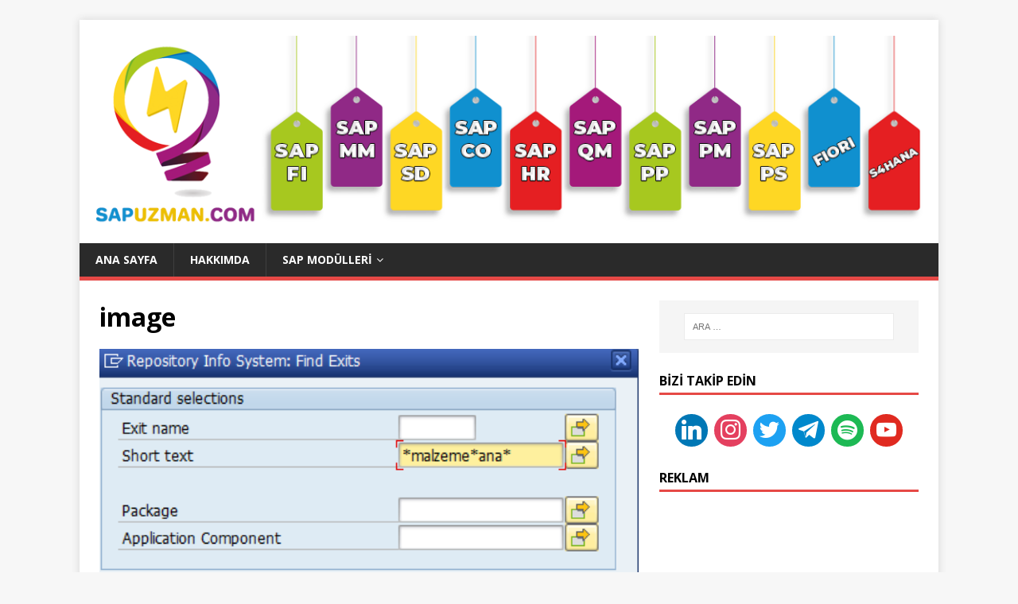

--- FILE ---
content_type: text/html; charset=UTF-8
request_url: https://sapuzman.com/sap-user-exits-sap-customer-exits-sap-function-module-exits-sap-screen-exits-sap-menu-exits/image-227/
body_size: 14062
content:
<!DOCTYPE html><html class="no-js" dir="ltr" lang="tr" prefix="og: https://ogp.me/ns#"><head><meta name="verify-admitad" content="17ccc7be96" /><meta charset="UTF-8"><meta name="viewport" content="width=device-width, initial-scale=1.0"><link rel="profile" href="http://gmpg.org/xfn/11" /><link media="all" href="https://sapuzman.com/wp-content/cache/autoptimize/css/autoptimize_6af91caaf5663040778611325c352229.css" rel="stylesheet"><title>image | SAP UZMAN - SAP FI, SAP CO, SAP SD, SAP MM, SAP HR, SAP PP, SAP ABAP, S/4HANA, SAP EĞİTİMİ, SAP KURSU</title><meta name="robots" content="max-image-preview:large" /><meta name="author" content="Umut Demirci"/><link rel="canonical" href="https://sapuzman.com/sap-user-exits-sap-customer-exits-sap-function-module-exits-sap-screen-exits-sap-menu-exits/image-227/" /><meta name="generator" content="All in One SEO (AIOSEO) 4.9.3" /><meta property="og:locale" content="tr_TR" /><meta property="og:site_name" content="SAP UZMAN - SAP FI, SAP CO, SAP SD, SAP MM, SAP HR, SAP PP, SAP ABAP, S/4HANA, SAP EĞİTİMİ, SAP KURSU | Türkiye&#039;nin SAP ERP Kaynağı" /><meta property="og:type" content="article" /><meta property="og:title" content="image | SAP UZMAN - SAP FI, SAP CO, SAP SD, SAP MM, SAP HR, SAP PP, SAP ABAP, S/4HANA, SAP EĞİTİMİ, SAP KURSU" /><meta property="og:url" content="https://sapuzman.com/sap-user-exits-sap-customer-exits-sap-function-module-exits-sap-screen-exits-sap-menu-exits/image-227/" /><meta property="og:image" content="https://sapuzman.com/wp-content/uploads/2021/11/insta_logo-son-png.png" /><meta property="og:image:secure_url" content="https://sapuzman.com/wp-content/uploads/2021/11/insta_logo-son-png.png" /><meta property="og:image:width" content="110" /><meta property="og:image:height" content="123" /><meta property="article:published_time" content="2020-06-13T11:57:27+00:00" /><meta property="article:modified_time" content="2020-06-13T11:57:27+00:00" /><meta name="twitter:card" content="summary" /><meta name="twitter:site" content="@sapuzmancom1" /><meta name="twitter:title" content="image | SAP UZMAN - SAP FI, SAP CO, SAP SD, SAP MM, SAP HR, SAP PP, SAP ABAP, S/4HANA, SAP EĞİTİMİ, SAP KURSU" /><meta name="twitter:creator" content="@sapuzmancom1" /><meta name="twitter:image" content="https://sapuzman.com/wp-content/uploads/2021/11/insta_logo-son-png.png" /> <script type="application/ld+json" class="aioseo-schema">{"@context":"https:\/\/schema.org","@graph":[{"@type":"BreadcrumbList","@id":"https:\/\/sapuzman.com\/sap-user-exits-sap-customer-exits-sap-function-module-exits-sap-screen-exits-sap-menu-exits\/image-227\/#breadcrumblist","itemListElement":[{"@type":"ListItem","@id":"https:\/\/sapuzman.com#listItem","position":1,"name":"Home","item":"https:\/\/sapuzman.com","nextItem":{"@type":"ListItem","@id":"https:\/\/sapuzman.com\/sap-user-exits-sap-customer-exits-sap-function-module-exits-sap-screen-exits-sap-menu-exits\/image-227\/#listItem","name":"image"}},{"@type":"ListItem","@id":"https:\/\/sapuzman.com\/sap-user-exits-sap-customer-exits-sap-function-module-exits-sap-screen-exits-sap-menu-exits\/image-227\/#listItem","position":2,"name":"image","previousItem":{"@type":"ListItem","@id":"https:\/\/sapuzman.com#listItem","name":"Home"}}]},{"@type":"ItemPage","@id":"https:\/\/sapuzman.com\/sap-user-exits-sap-customer-exits-sap-function-module-exits-sap-screen-exits-sap-menu-exits\/image-227\/#itempage","url":"https:\/\/sapuzman.com\/sap-user-exits-sap-customer-exits-sap-function-module-exits-sap-screen-exits-sap-menu-exits\/image-227\/","name":"image | SAP UZMAN - SAP FI, SAP CO, SAP SD, SAP MM, SAP HR, SAP PP, SAP ABAP, S\/4HANA, SAP E\u011e\u0130T\u0130M\u0130, SAP KURSU","inLanguage":"tr-TR","isPartOf":{"@id":"https:\/\/sapuzman.com\/#website"},"breadcrumb":{"@id":"https:\/\/sapuzman.com\/sap-user-exits-sap-customer-exits-sap-function-module-exits-sap-screen-exits-sap-menu-exits\/image-227\/#breadcrumblist"},"author":{"@id":"https:\/\/sapuzman.com\/author\/admin\/#author"},"creator":{"@id":"https:\/\/sapuzman.com\/author\/admin\/#author"},"datePublished":"2020-06-13T14:57:27+03:00","dateModified":"2020-06-13T14:57:27+03:00"},{"@type":"Person","@id":"https:\/\/sapuzman.com\/#person","name":"Umut Demirci","image":{"@type":"ImageObject","@id":"https:\/\/sapuzman.com\/sap-user-exits-sap-customer-exits-sap-function-module-exits-sap-screen-exits-sap-menu-exits\/image-227\/#personImage","url":"https:\/\/secure.gravatar.com\/avatar\/8b784370acbb02abfa43912aecd46119?s=96&d=mm&r=g","width":96,"height":96,"caption":"Umut Demirci"}},{"@type":"Person","@id":"https:\/\/sapuzman.com\/author\/admin\/#author","url":"https:\/\/sapuzman.com\/author\/admin\/","name":"Umut Demirci","image":{"@type":"ImageObject","@id":"https:\/\/sapuzman.com\/sap-user-exits-sap-customer-exits-sap-function-module-exits-sap-screen-exits-sap-menu-exits\/image-227\/#authorImage","url":"https:\/\/secure.gravatar.com\/avatar\/8b784370acbb02abfa43912aecd46119?s=96&d=mm&r=g","width":96,"height":96,"caption":"Umut Demirci"}},{"@type":"WebSite","@id":"https:\/\/sapuzman.com\/#website","url":"https:\/\/sapuzman.com\/","name":"SAP UZMAN - SAP FI, SAP CO, SAP SD, SAP MM, SAP HR, SAP PP, SAP ABAP, S\/4HANA, SAP E\u011e\u0130T\u0130M\u0130, SAP KURSU","description":"T\u00fcrkiye'nin SAP ERP Kayna\u011f\u0131","inLanguage":"tr-TR","publisher":{"@id":"https:\/\/sapuzman.com\/#person"}}]}</script>    <script data-cfasync="false" data-pagespeed-no-defer>var gtm4wp_datalayer_name = "dataLayer";
	var dataLayer = dataLayer || [];</script> <link rel='dns-prefetch' href='//www.googletagmanager.com' /><link rel='dns-prefetch' href='//fonts.googleapis.com' /><link rel='dns-prefetch' href='//pagead2.googlesyndication.com' /><link rel="alternate" type="application/rss+xml" title="SAP UZMAN - SAP FI, SAP CO, SAP SD, SAP MM, SAP HR, SAP PP, SAP ABAP, S/4HANA, SAP EĞİTİMİ, SAP KURSU &raquo; akışı" href="https://sapuzman.com/feed/" /><link rel="alternate" type="application/rss+xml" title="SAP UZMAN - SAP FI, SAP CO, SAP SD, SAP MM, SAP HR, SAP PP, SAP ABAP, S/4HANA, SAP EĞİTİMİ, SAP KURSU &raquo; yorum akışı" href="https://sapuzman.com/comments/feed/" /><link rel="alternate" type="text/calendar" title="iCal İçerik Kaynağı SAP UZMAN - SAP FI, SAP CO, SAP SD, SAP MM, SAP HR, SAP PP, SAP ABAP, S/4HANA, SAP EĞİTİMİ, SAP KURSU &raquo;" href="https://sapuzman.com/events/?ical=1" /><link rel="alternate" type="application/rss+xml" title="SAP UZMAN - SAP FI, SAP CO, SAP SD, SAP MM, SAP HR, SAP PP, SAP ABAP, S/4HANA, SAP EĞİTİMİ, SAP KURSU &raquo; image yorum akışı" href="https://sapuzman.com/sap-user-exits-sap-customer-exits-sap-function-module-exits-sap-screen-exits-sap-menu-exits/image-227/feed/" />  <script
				src="//www.googletagmanager.com/gtag/js?id=UA-74197813-2"  data-cfasync="false" data-wpfc-render="false" type="text/javascript" async></script> <script data-cfasync="false" data-wpfc-render="false" type="text/javascript">var mi_version = '8.10.0';
				var mi_track_user = true;
				var mi_no_track_reason = '';
				
								var disableStrs = [
															'ga-disable-UA-74197813-2',
									];

				/* Function to detect opted out users */
				function __gtagTrackerIsOptedOut() {
					for (var index = 0; index < disableStrs.length; index++) {
						if (document.cookie.indexOf(disableStrs[index] + '=true') > -1) {
							return true;
						}
					}

					return false;
				}

				/* Disable tracking if the opt-out cookie exists. */
				if (__gtagTrackerIsOptedOut()) {
					for (var index = 0; index < disableStrs.length; index++) {
						window[disableStrs[index]] = true;
					}
				}

				/* Opt-out function */
				function __gtagTrackerOptout() {
					for (var index = 0; index < disableStrs.length; index++) {
						document.cookie = disableStrs[index] + '=true; expires=Thu, 31 Dec 2099 23:59:59 UTC; path=/';
						window[disableStrs[index]] = true;
					}
				}

				if ('undefined' === typeof gaOptout) {
					function gaOptout() {
						__gtagTrackerOptout();
					}
				}
								window.dataLayer = window.dataLayer || [];

				window.MonsterInsightsDualTracker = {
					helpers: {},
					trackers: {},
				};
				if (mi_track_user) {
					function __gtagDataLayer() {
						dataLayer.push(arguments);
					}

					function __gtagTracker(type, name, parameters) {
						if (!parameters) {
							parameters = {};
						}

						if (parameters.send_to) {
							__gtagDataLayer.apply(null, arguments);
							return;
						}

						if (type === 'event') {
							
														parameters.send_to = monsterinsights_frontend.ua;
							__gtagDataLayer(type, name, parameters);
													} else {
							__gtagDataLayer.apply(null, arguments);
						}
					}

					__gtagTracker('js', new Date());
					__gtagTracker('set', {
						'developer_id.dZGIzZG': true,
											});
															__gtagTracker('config', 'UA-74197813-2', {"forceSSL":"true","link_attribution":"true"} );
										window.gtag = __gtagTracker;										(function () {
						/* https://developers.google.com/analytics/devguides/collection/analyticsjs/ */
						/* ga and __gaTracker compatibility shim. */
						var noopfn = function () {
							return null;
						};
						var newtracker = function () {
							return new Tracker();
						};
						var Tracker = function () {
							return null;
						};
						var p = Tracker.prototype;
						p.get = noopfn;
						p.set = noopfn;
						p.send = function () {
							var args = Array.prototype.slice.call(arguments);
							args.unshift('send');
							__gaTracker.apply(null, args);
						};
						var __gaTracker = function () {
							var len = arguments.length;
							if (len === 0) {
								return;
							}
							var f = arguments[len - 1];
							if (typeof f !== 'object' || f === null || typeof f.hitCallback !== 'function') {
								if ('send' === arguments[0]) {
									var hitConverted, hitObject = false, action;
									if ('event' === arguments[1]) {
										if ('undefined' !== typeof arguments[3]) {
											hitObject = {
												'eventAction': arguments[3],
												'eventCategory': arguments[2],
												'eventLabel': arguments[4],
												'value': arguments[5] ? arguments[5] : 1,
											}
										}
									}
									if ('pageview' === arguments[1]) {
										if ('undefined' !== typeof arguments[2]) {
											hitObject = {
												'eventAction': 'page_view',
												'page_path': arguments[2],
											}
										}
									}
									if (typeof arguments[2] === 'object') {
										hitObject = arguments[2];
									}
									if (typeof arguments[5] === 'object') {
										Object.assign(hitObject, arguments[5]);
									}
									if ('undefined' !== typeof arguments[1].hitType) {
										hitObject = arguments[1];
										if ('pageview' === hitObject.hitType) {
											hitObject.eventAction = 'page_view';
										}
									}
									if (hitObject) {
										action = 'timing' === arguments[1].hitType ? 'timing_complete' : hitObject.eventAction;
										hitConverted = mapArgs(hitObject);
										__gtagTracker('event', action, hitConverted);
									}
								}
								return;
							}

							function mapArgs(args) {
								var arg, hit = {};
								var gaMap = {
									'eventCategory': 'event_category',
									'eventAction': 'event_action',
									'eventLabel': 'event_label',
									'eventValue': 'event_value',
									'nonInteraction': 'non_interaction',
									'timingCategory': 'event_category',
									'timingVar': 'name',
									'timingValue': 'value',
									'timingLabel': 'event_label',
									'page': 'page_path',
									'location': 'page_location',
									'title': 'page_title',
								};
								for (arg in args) {
																		if (!(!args.hasOwnProperty(arg) || !gaMap.hasOwnProperty(arg))) {
										hit[gaMap[arg]] = args[arg];
									} else {
										hit[arg] = args[arg];
									}
								}
								return hit;
							}

							try {
								f.hitCallback();
							} catch (ex) {
							}
						};
						__gaTracker.create = newtracker;
						__gaTracker.getByName = newtracker;
						__gaTracker.getAll = function () {
							return [];
						};
						__gaTracker.remove = noopfn;
						__gaTracker.loaded = true;
						window['__gaTracker'] = __gaTracker;
					})();
									} else {
										console.log("");
					(function () {
						function __gtagTracker() {
							return null;
						}

						window['__gtagTracker'] = __gtagTracker;
						window['gtag'] = __gtagTracker;
					})();
									}</script>  <script type="text/javascript">window._wpemojiSettings = {"baseUrl":"https:\/\/s.w.org\/images\/core\/emoji\/15.0.3\/72x72\/","ext":".png","svgUrl":"https:\/\/s.w.org\/images\/core\/emoji\/15.0.3\/svg\/","svgExt":".svg","source":{"concatemoji":"https:\/\/sapuzman.com\/wp-includes\/js\/wp-emoji-release.min.js?ver=6.6.4"}};
/*! This file is auto-generated */
!function(i,n){var o,s,e;function c(e){try{var t={supportTests:e,timestamp:(new Date).valueOf()};sessionStorage.setItem(o,JSON.stringify(t))}catch(e){}}function p(e,t,n){e.clearRect(0,0,e.canvas.width,e.canvas.height),e.fillText(t,0,0);var t=new Uint32Array(e.getImageData(0,0,e.canvas.width,e.canvas.height).data),r=(e.clearRect(0,0,e.canvas.width,e.canvas.height),e.fillText(n,0,0),new Uint32Array(e.getImageData(0,0,e.canvas.width,e.canvas.height).data));return t.every(function(e,t){return e===r[t]})}function u(e,t,n){switch(t){case"flag":return n(e,"\ud83c\udff3\ufe0f\u200d\u26a7\ufe0f","\ud83c\udff3\ufe0f\u200b\u26a7\ufe0f")?!1:!n(e,"\ud83c\uddfa\ud83c\uddf3","\ud83c\uddfa\u200b\ud83c\uddf3")&&!n(e,"\ud83c\udff4\udb40\udc67\udb40\udc62\udb40\udc65\udb40\udc6e\udb40\udc67\udb40\udc7f","\ud83c\udff4\u200b\udb40\udc67\u200b\udb40\udc62\u200b\udb40\udc65\u200b\udb40\udc6e\u200b\udb40\udc67\u200b\udb40\udc7f");case"emoji":return!n(e,"\ud83d\udc26\u200d\u2b1b","\ud83d\udc26\u200b\u2b1b")}return!1}function f(e,t,n){var r="undefined"!=typeof WorkerGlobalScope&&self instanceof WorkerGlobalScope?new OffscreenCanvas(300,150):i.createElement("canvas"),a=r.getContext("2d",{willReadFrequently:!0}),o=(a.textBaseline="top",a.font="600 32px Arial",{});return e.forEach(function(e){o[e]=t(a,e,n)}),o}function t(e){var t=i.createElement("script");t.src=e,t.defer=!0,i.head.appendChild(t)}"undefined"!=typeof Promise&&(o="wpEmojiSettingsSupports",s=["flag","emoji"],n.supports={everything:!0,everythingExceptFlag:!0},e=new Promise(function(e){i.addEventListener("DOMContentLoaded",e,{once:!0})}),new Promise(function(t){var n=function(){try{var e=JSON.parse(sessionStorage.getItem(o));if("object"==typeof e&&"number"==typeof e.timestamp&&(new Date).valueOf()<e.timestamp+604800&&"object"==typeof e.supportTests)return e.supportTests}catch(e){}return null}();if(!n){if("undefined"!=typeof Worker&&"undefined"!=typeof OffscreenCanvas&&"undefined"!=typeof URL&&URL.createObjectURL&&"undefined"!=typeof Blob)try{var e="postMessage("+f.toString()+"("+[JSON.stringify(s),u.toString(),p.toString()].join(",")+"));",r=new Blob([e],{type:"text/javascript"}),a=new Worker(URL.createObjectURL(r),{name:"wpTestEmojiSupports"});return void(a.onmessage=function(e){c(n=e.data),a.terminate(),t(n)})}catch(e){}c(n=f(s,u,p))}t(n)}).then(function(e){for(var t in e)n.supports[t]=e[t],n.supports.everything=n.supports.everything&&n.supports[t],"flag"!==t&&(n.supports.everythingExceptFlag=n.supports.everythingExceptFlag&&n.supports[t]);n.supports.everythingExceptFlag=n.supports.everythingExceptFlag&&!n.supports.flag,n.DOMReady=!1,n.readyCallback=function(){n.DOMReady=!0}}).then(function(){return e}).then(function(){var e;n.supports.everything||(n.readyCallback(),(e=n.source||{}).concatemoji?t(e.concatemoji):e.wpemoji&&e.twemoji&&(t(e.twemoji),t(e.wpemoji)))}))}((window,document),window._wpemojiSettings);</script> <link rel='stylesheet' id='optinforms-googleFont-css' href='//fonts.googleapis.com/css?family=News+Cycle&#038;ver=6.6.4' type='text/css' media='all' /><link rel='stylesheet' id='mh-google-fonts-css' href='https://fonts.googleapis.com/css?family=Open+Sans:400,400italic,700,600' type='text/css' media='all' /><link rel='stylesheet' id='dashicons-css' href='https://sapuzman.com/wp-includes/css/dashicons.min.css?ver=6.6.4' type='text/css' media='all' /><link rel='preload' as='font'  id='wpzoom-social-icons-font-academicons-woff2-css' href='https://sapuzman.com/wp-content/plugins/social-icons-widget-by-wpzoom/assets/font/academicons.woff2?v=1.9.2'  type='font/woff2' crossorigin /><link rel='preload' as='font'  id='wpzoom-social-icons-font-fontawesome-3-woff2-css' href='https://sapuzman.com/wp-content/plugins/social-icons-widget-by-wpzoom/assets/font/fontawesome-webfont.woff2?v=4.7.0'  type='font/woff2' crossorigin /><link rel='preload' as='font'  id='wpzoom-social-icons-font-genericons-woff-css' href='https://sapuzman.com/wp-content/plugins/social-icons-widget-by-wpzoom/assets/font/Genericons.woff'  type='font/woff' crossorigin /><link rel='preload' as='font'  id='wpzoom-social-icons-font-socicon-woff2-css' href='https://sapuzman.com/wp-content/plugins/social-icons-widget-by-wpzoom/assets/font/socicon.woff2?v=4.5.4'  type='font/woff2' crossorigin /> <script data-cfasync="false" data-wpfc-render="false" type="text/javascript" id='monsterinsights-frontend-script-js-extra'>var monsterinsights_frontend = {"js_events_tracking":"true","download_extensions":"doc,pdf,ppt,zip,xls,docx,pptx,xlsx","inbound_paths":"[{\"path\":\"\\\/go\\\/\",\"label\":\"affiliate\"},{\"path\":\"\\\/recommend\\\/\",\"label\":\"affiliate\"}]","home_url":"https:\/\/sapuzman.com","hash_tracking":"false","ua":"UA-74197813-2","v4_id":""};</script> <script type="text/javascript" src="https://sapuzman.com/wp-includes/js/jquery/jquery.min.js?ver=3.7.1" id="jquery-core-js"></script> 
 <script type="text/javascript" src="https://www.googletagmanager.com/gtag/js?id=G-R8PKQCMQZR" id="google_gtagjs-js" async></script> <script type="text/javascript" id="google_gtagjs-js-after">window.dataLayer = window.dataLayer || [];function gtag(){dataLayer.push(arguments);}
gtag("set","linker",{"domains":["sapuzman.com"]});
gtag("js", new Date());
gtag("set", "developer_id.dZTNiMT", true);
gtag("config", "G-R8PKQCMQZR");</script> <link rel="https://api.w.org/" href="https://sapuzman.com/wp-json/" /><link rel="alternate" title="JSON" type="application/json" href="https://sapuzman.com/wp-json/wp/v2/media/3868" /><link rel="EditURI" type="application/rsd+xml" title="RSD" href="https://sapuzman.com/xmlrpc.php?rsd" /><meta name="generator" content="WordPress 6.6.4" /><link rel='shortlink' href='https://sapuzman.com/?p=3868' /><link rel="alternate" title="oEmbed (JSON)" type="application/json+oembed" href="https://sapuzman.com/wp-json/oembed/1.0/embed?url=https%3A%2F%2Fsapuzman.com%2Fsap-user-exits-sap-customer-exits-sap-function-module-exits-sap-screen-exits-sap-menu-exits%2Fimage-227%2F" /><link rel="alternate" title="oEmbed (XML)" type="text/xml+oembed" href="https://sapuzman.com/wp-json/oembed/1.0/embed?url=https%3A%2F%2Fsapuzman.com%2Fsap-user-exits-sap-customer-exits-sap-function-module-exits-sap-screen-exits-sap-menu-exits%2Fimage-227%2F&#038;format=xml" /><meta name="generator" content="Site Kit by Google 1.170.0" /><meta name="tec-api-version" content="v1"><meta name="tec-api-origin" content="https://sapuzman.com"><link rel="alternate" href="https://sapuzman.com/wp-json/tribe/events/v1/" />  <script data-cfasync="false" data-pagespeed-no-defer>var dataLayer_content = {"pagePostType":"attachment","pagePostType2":"single-attachment","pagePostAuthor":"Umut Demirci"};
	dataLayer.push( dataLayer_content );</script> <script data-cfasync="false" data-pagespeed-no-defer>(function(w,d,s,l,i){w[l]=w[l]||[];w[l].push({'gtm.start':
new Date().getTime(),event:'gtm.js'});var f=d.getElementsByTagName(s)[0],
j=d.createElement(s),dl=l!='dataLayer'?'&l='+l:'';j.async=true;j.src=
'//www.googletagmanager.com/gtm.js?id='+i+dl;f.parentNode.insertBefore(j,f);
})(window,document,'script','dataLayer','GTM-5Z98TF7');</script> <!--[if lt IE 9]> <script src="https://sapuzman.com/wp-content/themes/mh-magazine-lite/js/css3-mediaqueries.js"></script> <![endif]--><meta name="google-adsense-platform-account" content="ca-host-pub-2644536267352236"><meta name="google-adsense-platform-domain" content="sitekit.withgoogle.com">  <script type="text/javascript" async="async" src="https://pagead2.googlesyndication.com/pagead/js/adsbygoogle.js?client=ca-pub-6288372893336204&amp;host=ca-host-pub-2644536267352236" crossorigin="anonymous"></script> <link rel="icon" href="https://sapuzman.com/wp-content/uploads/2021/03/cropped-insta_logo-son-png-32x32.png" sizes="32x32" /><link rel="icon" href="https://sapuzman.com/wp-content/uploads/2021/03/cropped-insta_logo-son-png-192x192.png" sizes="192x192" /><link rel="apple-touch-icon" href="https://sapuzman.com/wp-content/uploads/2021/03/cropped-insta_logo-son-png-180x180.png" /><meta name="msapplication-TileImage" content="https://sapuzman.com/wp-content/uploads/2021/03/cropped-insta_logo-son-png-270x270.png" /></head><body id="mh-mobile" class="attachment attachment-template-default single single-attachment postid-3868 attachmentid-3868 attachment-png wp-custom-logo tribe-no-js mh-right-sb" itemscope="itemscope" itemtype="https://schema.org/WebPage"><div class="mh-container mh-container-outer"><div class="mh-header-mobile-nav mh-clearfix"></div><header class="mh-header" itemscope="itemscope" itemtype="https://schema.org/WPHeader"><div class="mh-container mh-container-inner mh-row mh-clearfix"><div class="mh-custom-header mh-clearfix"><div class="mh-site-identity"><div class="mh-site-logo" role="banner" itemscope="itemscope" itemtype="https://schema.org/Brand"> <a href="https://sapuzman.com/" class="custom-logo-link" rel="home"><img width="1080" height="250" src="https://sapuzman.com/wp-content/uploads/2020/12/thumbnail_SAPUzman-Banner-Son.png" class="custom-logo" alt="SAP UZMAN &#8211; SAP FI, SAP CO, SAP SD, SAP MM, SAP HR, SAP PP, SAP ABAP, S/4HANA, SAP EĞİTİMİ, SAP KURSU" decoding="async" fetchpriority="high" srcset="https://sapuzman.com/wp-content/uploads/2020/12/thumbnail_SAPUzman-Banner-Son.png 1080w, https://sapuzman.com/wp-content/uploads/2020/12/thumbnail_SAPUzman-Banner-Son-300x69.png 300w, https://sapuzman.com/wp-content/uploads/2020/12/thumbnail_SAPUzman-Banner-Son-1024x237.png 1024w, https://sapuzman.com/wp-content/uploads/2020/12/thumbnail_SAPUzman-Banner-Son-768x178.png 768w" sizes="(max-width: 1080px) 100vw, 1080px" /></a></div></div></div></div><div class="mh-main-nav-wrap"><nav class="mh-navigation mh-main-nav mh-container mh-container-inner mh-clearfix" itemscope="itemscope" itemtype="https://schema.org/SiteNavigationElement"><div class="menu-ana-menu-container"><ul id="menu-ana-menu" class="menu"><li id="menu-item-251" class="menu-item menu-item-type-custom menu-item-object-custom menu-item-home menu-item-251"><a href="http://sapuzman.com">Ana Sayfa</a></li><li id="menu-item-1432" class="menu-item menu-item-type-post_type menu-item-object-page menu-item-1432"><a href="https://sapuzman.com/umut-demirci/">Hakkımda</a></li><li id="menu-item-4893" class="menu-item menu-item-type-custom menu-item-object-custom menu-item-has-children menu-item-4893"><a href="#">SAP Modülleri</a><ul class="sub-menu"><li id="menu-item-6763" class="menu-item menu-item-type-taxonomy menu-item-object-category menu-item-6763"><a href="https://sapuzman.com/category/rise-with-sap/">Rise with SAP</a></li><li id="menu-item-3470" class="menu-item menu-item-type-taxonomy menu-item-object-category menu-item-3470"><a href="https://sapuzman.com/category/sap-hana/">SAP Hana</a></li><li id="menu-item-34" class="menu-item menu-item-type-taxonomy menu-item-object-category menu-item-34"><a href="https://sapuzman.com/category/fi-finans-modulu/">FI &#8211; Finans</a></li><li id="menu-item-612" class="menu-item menu-item-type-taxonomy menu-item-object-category menu-item-612"><a href="https://sapuzman.com/category/co-maliyet-muh/">CO &#8211; Maliyet Muh</a></li><li id="menu-item-263" class="menu-item menu-item-type-taxonomy menu-item-object-category menu-item-263"><a href="https://sapuzman.com/category/mm-satinalma/">MM &#8211; Malzeme Yönetimi</a></li><li id="menu-item-264" class="menu-item menu-item-type-taxonomy menu-item-object-category menu-item-264"><a href="https://sapuzman.com/category/sd-satis/">SD &#8211; Satış ve Dağıtım</a></li><li id="menu-item-37" class="menu-item menu-item-type-taxonomy menu-item-object-category menu-item-37"><a href="https://sapuzman.com/category/abap/">ABAP</a></li><li id="menu-item-250" class="menu-item menu-item-type-taxonomy menu-item-object-category menu-item-250"><a href="https://sapuzman.com/category/basis/">BASIS</a></li><li id="menu-item-262" class="menu-item menu-item-type-taxonomy menu-item-object-category menu-item-262"><a href="https://sapuzman.com/category/hr/">HR &#8211; İnsan Kaynakları</a></li><li id="menu-item-3471" class="menu-item menu-item-type-taxonomy menu-item-object-category menu-item-3471"><a href="https://sapuzman.com/category/pp/">PP &#8211; Üretim Planlama</a></li><li id="menu-item-143" class="menu-item menu-item-type-taxonomy menu-item-object-category menu-item-143"><a href="https://sapuzman.com/category/pratik-bilgiler/">Pratik Bilgiler</a></li><li id="menu-item-1927" class="menu-item menu-item-type-taxonomy menu-item-object-category menu-item-1927"><a href="https://sapuzman.com/category/sap-video/">Modül Eğitim Videoları</a></li><li id="menu-item-1110" class="menu-item menu-item-type-taxonomy menu-item-object-category menu-item-1110"><a href="https://sapuzman.com/category/is-ilanlari/">İş İlanları</a></li></ul></li></ul></div></nav></div></header><div class="mh-wrapper mh-clearfix"><div id="main-content" class="mh-content" role="main"><article id="post-3868" class="post-3868 attachment type-attachment status-inherit hentry"><header class="entry-header"><h1 class="entry-title">image</h1></header><figure class="entry-thumbnail"> <a href="https://sapuzman.com/wp-content/uploads/2020/06/image-8.png" title="image" rel="attachment" target="_blank"> <img src="https://sapuzman.com/wp-content/uploads/2020/06/image-8.png" width="431" height="320" class="attachment-medium" alt="image" /> </a></figure></article><nav class="mh-post-nav mh-row mh-clearfix" itemscope="itemscope" itemtype="https://schema.org/SiteNavigationElement"><div class="mh-col-1-2 mh-post-nav-item mh-post-nav-prev"> <a href='https://sapuzman.com/sap-user-exits-sap-customer-exits-sap-function-module-exits-sap-screen-exits-sap-menu-exits/image-226/'><span>Önceki</span></a></div><div class="mh-col-1-2 mh-post-nav-item mh-post-nav-next"> <a href='https://sapuzman.com/sap-user-exits-sap-customer-exits-sap-function-module-exits-sap-screen-exits-sap-menu-exits/image-228/'><span>Sonraki</span></a></div></nav><h4 id="mh-comments" class="mh-widget-title mh-comment-form-title"> <span class="mh-widget-title-inner"> İlk yorum yapan olun </span></h4><div id="respond" class="comment-respond"><h3 id="reply-title" class="comment-reply-title">Bir yanıt bırakın <small><a rel="nofollow" id="cancel-comment-reply-link" href="/sap-user-exits-sap-customer-exits-sap-function-module-exits-sap-screen-exits-sap-menu-exits/image-227/#respond" style="display:none;">Yanıtı iptal et</a></small></h3><form action="https://sapuzman.com/wp-comments-post.php" method="post" id="commentform" class="comment-form" novalidate><p class="comment-notes">E-posta hesabınız yayımlanmayacak.</p><p class="comment-form-comment"><label for="comment">Yorum</label><br/><textarea autocomplete="new-password"  id="g560506dc8"  name="g560506dc8"   cols="45" rows="5" aria-required="true"></textarea><textarea id="comment" aria-label="hp-comment" aria-hidden="true" name="comment" autocomplete="new-password" style="padding:0 !important;clip:rect(1px, 1px, 1px, 1px) !important;position:absolute !important;white-space:nowrap !important;height:1px !important;width:1px !important;overflow:hidden !important;" tabindex="-1"></textarea><script data-noptimize>document.getElementById("comment").setAttribute( "id", "a9e7a5b2c60796bdadf2d44599948cd0" );document.getElementById("g560506dc8").setAttribute( "id", "comment" );</script></p><p class="comment-form-author"><label for="author">İsim</label><span class="required">*</span><br/><input id="author" name="author" type="text" value="" size="30" aria-required='true' /></p><p class="comment-form-email"><label for="email">E-posta</label><span class="required">*</span><br/><input id="email" name="email" type="text" value="" size="30" aria-required='true' /></p><p class="comment-form-url"><label for="url">Web sitesi</label><br/><input id="url" name="url" type="text" value="" size="30" /></p><p class="comment-form-cookies-consent"><input id="wp-comment-cookies-consent" name="wp-comment-cookies-consent" type="checkbox" value="yes" /><label for="wp-comment-cookies-consent">Bir dahaki sefere yorum yaptığımda kullanılmak üzere adımı, e-posta adresimi ve web sitesi adresimi bu tarayıcıya kaydet.</label></p><p class="form-submit"><input name="submit" type="submit" id="submit" class="submit" value="Yorum gönder" /> <input type='hidden' name='comment_post_ID' value='3868' id='comment_post_ID' /> <input type='hidden' name='comment_parent' id='comment_parent' value='0' /></p><p style="display: none !important;" class="akismet-fields-container" data-prefix="ak_"><label>&#916;<textarea name="ak_hp_textarea" cols="45" rows="8" maxlength="100"></textarea></label><input type="hidden" id="ak_js_1" name="ak_js" value="14"/><script>document.getElementById( "ak_js_1" ).setAttribute( "value", ( new Date() ).getTime() );</script></p></form></div></div><aside class="mh-widget-col-1 mh-sidebar" itemscope="itemscope" itemtype="https://schema.org/WPSideBar"><div id="search-7" class="mh-widget widget_search"><form role="search" method="get" class="search-form" action="https://sapuzman.com/"> <label> <span class="screen-reader-text">Arama:</span> <input type="search" class="search-field" placeholder="Ara &hellip;" value="" name="s" /> </label> <input type="submit" class="search-submit" value="Ara" /></form></div><div id="zoom-social-icons-widget-3" class="mh-widget zoom-social-icons-widget"><h4 class="mh-widget-title"><span class="mh-widget-title-inner">Bizi Takip Edin</span></h4><ul class="zoom-social-icons-list zoom-social-icons-list--with-canvas zoom-social-icons-list--round zoom-social-icons-list--align-center zoom-social-icons-list--no-labels"><li class="zoom-social_icons-list__item"> <a class="zoom-social_icons-list__link" href="https://www.linkedin.com/in/sapuzman-com-610023164/" target="_blank" title="Linkedin" > <span class="screen-reader-text">linkedin</span> <span class="zoom-social_icons-list-span social-icon socicon socicon-linkedin" data-hover-rule="background-color" data-hover-color="#0077B5" style="background-color : #0077B5; font-size: 25px; padding:8px" ></span> </a></li><li class="zoom-social_icons-list__item"> <a class="zoom-social_icons-list__link" href="https://www.instagram.com/sapuzmancom/" target="_blank" title="Instagram" > <span class="screen-reader-text">instagram</span> <span class="zoom-social_icons-list-span social-icon socicon socicon-instagram" data-hover-rule="background-color" data-hover-color="#e4405f" style="background-color : #e4405f; font-size: 25px; padding:8px" ></span> </a></li><li class="zoom-social_icons-list__item"> <a class="zoom-social_icons-list__link" href="https://twithttps://twitter.com/sapuzmancom1ter.com/" target="_blank" title="Twitter" > <span class="screen-reader-text">twitter</span> <span class="zoom-social_icons-list-span social-icon socicon socicon-twitter" data-hover-rule="background-color" data-hover-color="#1da1f2" style="background-color : #1da1f2; font-size: 25px; padding:8px" ></span> </a></li><li class="zoom-social_icons-list__item"> <a class="zoom-social_icons-list__link" href="https://t.me/sapuzman" target="_blank" title="Telegram" > <span class="screen-reader-text">telegram</span> <span class="zoom-social_icons-list-span social-icon socicon socicon-telegram" data-hover-rule="background-color" data-hover-color="#0088cc" style="background-color : #0088cc; font-size: 25px; padding:8px" ></span> </a></li><li class="zoom-social_icons-list__item"> <a class="zoom-social_icons-list__link" href="https://open.spotify.com/show/2oK3EjsZVtYpj4I7IYaMgp" target="_blank" title="Spotify" > <span class="screen-reader-text">spotify</span> <span class="zoom-social_icons-list-span social-icon socicon socicon-spotify" data-hover-rule="background-color" data-hover-color="#1DB954" style="background-color : #1DB954; font-size: 25px; padding:8px" ></span> </a></li><li class="zoom-social_icons-list__item"> <a class="zoom-social_icons-list__link" href="https://www.youtube.com/@sapuzmancom" target="_blank" title="Youtube" > <span class="screen-reader-text">youtube</span> <span class="zoom-social_icons-list-span social-icon socicon socicon-youtube" data-hover-rule="background-color" data-hover-color="#e02a20" style="background-color : #e02a20; font-size: 25px; padding:8px" ></span> </a></li></ul></div><div id="custom_html-8" class="widget_text mh-widget widget_custom_html"><h4 class="mh-widget-title"><span class="mh-widget-title-inner">Reklam</span></h4><div class="textwidget custom-html-widget"><script async src="https://pagead2.googlesyndication.com/pagead/js/adsbygoogle.js?client=ca-pub-6288372893336204"
     crossorigin="anonymous"></script>  <ins class="adsbygoogle"
 style="display:block"
 data-ad-client="ca-pub-6288372893336204"
 data-ad-slot="4480440956"
 data-ad-format="auto"
 data-full-width-responsive="true"></ins> <script>(adsbygoogle = window.adsbygoogle || []).push({});</script></div></div><div id="block-25" class="mh-widget widget_block widget_text"><p></p></div><div id="block-7" class="mh-widget widget_block"></div><div id="authors-2" class="mh-widget widget_authors"><h4 class="mh-widget-title"><span class="mh-widget-title-inner">Yazarlarımız</span></h4><ul><li><img alt='' src='https://secure.gravatar.com/avatar/ec046ca58e52771afce22379d405e127?s=32&#038;d=mm&#038;r=g' srcset='https://secure.gravatar.com/avatar/ec046ca58e52771afce22379d405e127?s=64&#038;d=mm&#038;r=g 2x' class='avatar avatar-32 photo' height='32' width='32' loading='lazy' decoding='async'/><a href="https://sapuzman.com/author/oznurbektas/" title="Öznur Bektaş tarafından yazılan yazılar">Öznur Bektaş</a> (4)</li><li><img alt='' src='https://secure.gravatar.com/avatar/8b784370acbb02abfa43912aecd46119?s=32&#038;d=mm&#038;r=g' srcset='https://secure.gravatar.com/avatar/8b784370acbb02abfa43912aecd46119?s=64&#038;d=mm&#038;r=g 2x' class='avatar avatar-32 photo' height='32' width='32' loading='lazy' decoding='async'/><a href="https://sapuzman.com/author/admin/" title="Umut Demirci tarafından yazılan yazılar">Umut Demirci</a> (330)</li></ul></div><div id="wp_subscribe-7" class="mh-widget wp_subscribe"><div id="wp-subscribe" class="wp-subscribe-wrap wp-subscribe wp-subscribe-1" data-thanks_page="0" data-thanks_page_url="" data-thanks_page_new_window="0"><h4 class="title">Yeni Yazılarımızdan Haberdar Olun</h4><p class="text">Yeni yazılarımızdan anında haberdar olmak için sen de 3.000 kişiyi aşan abonelerimizin arasına katıl.</p><form action="https://sapuzman.com/sap-user-exits-sap-customer-exits-sap-function-module-exits-sap-screen-exits-sap-menu-exits/image-227?attachment=image-227" method="post" class="wp-subscribe-form wp-subscribe-mailchimp" id="wp-subscribe-form-1"> <input class="regular-text name-field" type="text" name="name" placeholder="İsim Soyisim" title="İsim Soyisim" required> <input class="regular-text email-field" type="email" name="email" placeholder="E-Mail Adresiniz" title="E-Mail Adresiniz" required> <input type="hidden" name="form_type" value="widget"> <input type="hidden" name="service" value="mailchimp"> <input type="hidden" name="widget" value="wp_subscribe-7"> <input class="submit" type="submit" name="submit" value="Abone Ol"></form><div class="wp-subscribe-loader"> <svg version="1.1" id="loader-1" xmlns="http://www.w3.org/2000/svg" xmlns:xlink="http://www.w3.org/1999/xlink" x="0" y="0" width="40px" height="40px" viewBox="0 0 50 50" style="enable-background:new 0 0 50 50;" xml:space="preserve"> <path fill="#ffffff" d="M43.935,25.145c0-10.318-8.364-18.683-18.683-18.683c-10.318,0-18.683,8.365-18.683,18.683h4.068c0-8.071,6.543-14.615,14.615-14.615c8.072,0,14.615,6.543,14.615,14.615H43.935z"> <animateTransform attributeType="xml" attributeName="transform" type="rotate" from="0 25 25" to="360 25 25" dur="0.6s" repeatCount="indefinite"/> </path> </svg></div><p class="thanks">Abone olduğunuz için teşekkür ederiz.</p><p class="error">Bir hata oluştu</p><div class="clear"></div><p class="footer-text"></p></div></div><div id="search-3" class="mh-widget widget_search"><form role="search" method="get" class="search-form" action="https://sapuzman.com/"> <label> <span class="screen-reader-text">Arama:</span> <input type="search" class="search-field" placeholder="Ara &hellip;" value="" name="s" /> </label> <input type="submit" class="search-submit" value="Ara" /></form></div><div id="categories-3" class="mh-widget widget_categories"><h4 class="mh-widget-title"><span class="mh-widget-title-inner">Kategoriler</span></h4><ul><li class="cat-item cat-item-5"><a href="https://sapuzman.com/category/abap/">ABAP</a></li><li class="cat-item cat-item-138"><a href="https://sapuzman.com/category/basis/">BASIS</a></li><li class="cat-item cat-item-210"><a href="https://sapuzman.com/category/co-maliyet-muh/">CO &#8211; Maliyet Muh</a></li><li class="cat-item cat-item-4"><a href="https://sapuzman.com/category/fi-finans-modulu/">FI &#8211; Finans</a></li><li class="cat-item cat-item-870"><a href="https://sapuzman.com/category/genel-tr/">Genel</a></li><li class="cat-item cat-item-19"><a href="https://sapuzman.com/category/hata-kodlari/">Hata Kodları</a></li><li class="cat-item cat-item-153"><a href="https://sapuzman.com/category/hr/">HR</a></li><li class="cat-item cat-item-494"><a href="https://sapuzman.com/category/is-ilanlari/">İş İlanları</a></li><li class="cat-item cat-item-155"><a href="https://sapuzman.com/category/mm-satinalma/">MM &#8211; Satınalma</a></li><li class="cat-item cat-item-2117"><a href="https://sapuzman.com/category/pi-po/">PI/PO</a></li><li class="cat-item cat-item-1390"><a href="https://sapuzman.com/category/pp/">PP &#8211; Üretim Planlama</a></li><li class="cat-item cat-item-20"><a href="https://sapuzman.com/category/pratik-bilgiler/">Pratik Bilgiler</a></li><li class="cat-item cat-item-2944"><a href="https://sapuzman.com/category/rise-with-sap/">Rise with SAP</a></li><li class="cat-item cat-item-2308"><a href="https://sapuzman.com/category/sap-bw-business-warehouse/">SAP BW &#8211; Business Warehouse</a></li><li class="cat-item cat-item-2815"><a href="https://sapuzman.com/category/sap-car/">SAP CAR</a></li><li class="cat-item cat-item-2189"><a href="https://sapuzman.com/category/sap-danismani/">SAP Danışmanı</a></li><li class="cat-item cat-item-18"><a href="https://sapuzman.com/category/sap-haberleri/">SAP Haberleri</a></li><li class="cat-item cat-item-1638"><a href="https://sapuzman.com/category/sap-hana/">SAP Hana</a></li><li class="cat-item cat-item-332"><a href="https://sapuzman.com/category/scrum-modeli/">SCRUM Modeli</a></li><li class="cat-item cat-item-154"><a href="https://sapuzman.com/category/sd-satis/">SD &#8211; Satış</a></li><li class="cat-item cat-item-1067"><a href="https://sapuzman.com/category/sap-video/">Videolar</a></li></ul></div><div id="recent-posts-6" class="mh-widget widget_recent_entries"><h4 class="mh-widget-title"><span class="mh-widget-title-inner">Son Yazılar</span></h4><ul><li> <a href="https://sapuzman.com/veriye-dayali-lisans-yonetimiyle-sap-sistemlerinde-maliyeti-azaltmanin-yolu/">Veriye Dayalı Lisans Yönetimiyle SAP Sistemlerinde Maliyeti Azaltmanın Yolu</a></li><li> <a href="https://sapuzman.com/sap-danismanligi-is-ilani-sap-danismani-entegratorm-w-x/">SAP Danışmanlığı İş İlanı: SAP Danışmanı / Entegratör(m/w/x)</a></li><li> <a href="https://sapuzman.com/neku-ai-digital-sap-consultant-sap-danismanliginda-yeni-donem/">NeKu.AI Digital SAP Consultant: SAP Danışmanlığında Yeni Dönem</a></li><li> <a href="https://sapuzman.com/erp-ve-sap-dunyasinda-klasiklesen-unvanlardan-yetki-ve-sorumlulugun-nicellestirildigi-unvanlara/">ERP ve SAP Dünyasında, Klasikleşen Ünvanlardan, Yetki ve Sorumluluğun Nicelleştirildiği Ünvanlara</a></li><li> <a href="https://sapuzman.com/sap-sistemlerinde-zero-trust-mimarisi-uygulama-rehberi/">SAP Sistemlerinde Zero Trust Mimarisi Uygulama Rehberi</a></li></ul></div></aside></div><footer class="mh-footer" itemscope="itemscope" itemtype="https://schema.org/WPFooter"><div class="mh-container mh-container-inner mh-footer-widgets mh-row mh-clearfix"><div class="mh-col-1-4 mh-widget-col-1 mh-footer-4-cols  mh-footer-area mh-footer-1"><div id="categories-8" class="mh-footer-widget widget_categories"><h6 class="mh-widget-title mh-footer-widget-title"><span class="mh-widget-title-inner mh-footer-widget-title-inner">Kategoriler</span></h6><ul><li class="cat-item cat-item-5"><a href="https://sapuzman.com/category/abap/">ABAP</a></li><li class="cat-item cat-item-138"><a href="https://sapuzman.com/category/basis/">BASIS</a></li><li class="cat-item cat-item-210"><a href="https://sapuzman.com/category/co-maliyet-muh/">CO &#8211; Maliyet Muh</a></li><li class="cat-item cat-item-4"><a href="https://sapuzman.com/category/fi-finans-modulu/">FI &#8211; Finans</a></li><li class="cat-item cat-item-870"><a href="https://sapuzman.com/category/genel-tr/">Genel</a></li><li class="cat-item cat-item-19"><a href="https://sapuzman.com/category/hata-kodlari/">Hata Kodları</a></li><li class="cat-item cat-item-153"><a href="https://sapuzman.com/category/hr/">HR</a></li><li class="cat-item cat-item-494"><a href="https://sapuzman.com/category/is-ilanlari/">İş İlanları</a></li><li class="cat-item cat-item-155"><a href="https://sapuzman.com/category/mm-satinalma/">MM &#8211; Satınalma</a></li><li class="cat-item cat-item-2117"><a href="https://sapuzman.com/category/pi-po/">PI/PO</a></li><li class="cat-item cat-item-1390"><a href="https://sapuzman.com/category/pp/">PP &#8211; Üretim Planlama</a></li><li class="cat-item cat-item-20"><a href="https://sapuzman.com/category/pratik-bilgiler/">Pratik Bilgiler</a></li><li class="cat-item cat-item-2944"><a href="https://sapuzman.com/category/rise-with-sap/">Rise with SAP</a></li><li class="cat-item cat-item-2308"><a href="https://sapuzman.com/category/sap-bw-business-warehouse/">SAP BW &#8211; Business Warehouse</a></li><li class="cat-item cat-item-2815"><a href="https://sapuzman.com/category/sap-car/">SAP CAR</a></li><li class="cat-item cat-item-2189"><a href="https://sapuzman.com/category/sap-danismani/">SAP Danışmanı</a></li><li class="cat-item cat-item-18"><a href="https://sapuzman.com/category/sap-haberleri/">SAP Haberleri</a></li><li class="cat-item cat-item-1638"><a href="https://sapuzman.com/category/sap-hana/">SAP Hana</a></li><li class="cat-item cat-item-332"><a href="https://sapuzman.com/category/scrum-modeli/">SCRUM Modeli</a></li><li class="cat-item cat-item-154"><a href="https://sapuzman.com/category/sd-satis/">SD &#8211; Satış</a></li><li class="cat-item cat-item-1067"><a href="https://sapuzman.com/category/sap-video/">Videolar</a></li></ul></div></div><div class="mh-col-1-4 mh-widget-col-1 mh-footer-4-cols  mh-footer-area mh-footer-2"><div id="tag_cloud-8" class="mh-footer-widget widget_tag_cloud"><h6 class="mh-widget-title mh-footer-widget-title"><span class="mh-widget-title-inner mh-footer-widget-title-inner">Etiket Bulutu</span></h6><div class="tagcloud"><a href="https://sapuzman.com/tag/is-analisti-is-ilanlari/" class="tag-cloud-link tag-link-668 tag-link-position-1" style="font-size: 12px;">iş analisti iş ilanları</a> <a href="https://sapuzman.com/tag/is-analisti-ne-is-yapar/" class="tag-cloud-link tag-link-667 tag-link-position-2" style="font-size: 12px;">iş analisti ne iş yapar</a> <a href="https://sapuzman.com/tag/junior-sap-danismani/" class="tag-cloud-link tag-link-672 tag-link-position-3" style="font-size: 12px;">junior sap danışmanı</a> <a href="https://sapuzman.com/tag/sap/" class="tag-cloud-link tag-link-6 tag-link-position-4" style="font-size: 12px;">sap</a> <a href="https://sapuzman.com/tag/sap-abap-egitim-dokumanlari/" class="tag-cloud-link tag-link-685 tag-link-position-5" style="font-size: 12px;">sap abap eğitim dökümanları</a> <a href="https://sapuzman.com/tag/sap-akademi/" class="tag-cloud-link tag-link-678 tag-link-position-6" style="font-size: 12px;">sap akademi</a> <a href="https://sapuzman.com/tag/sap-acilimi/" class="tag-cloud-link tag-link-620 tag-link-position-7" style="font-size: 12px;">sap açılımı</a> <a href="https://sapuzman.com/tag/sap-bilen-eleman-araniyor/" class="tag-cloud-link tag-link-673 tag-link-position-8" style="font-size: 12px;">sap bilen eleman aranıyor</a> <a href="https://sapuzman.com/tag/sap-bilen-eleman-maaslari/" class="tag-cloud-link tag-link-671 tag-link-position-9" style="font-size: 12px;">sap bilen eleman maaşları</a> <a href="https://sapuzman.com/tag/sap-bw-turkce-dokuman/" class="tag-cloud-link tag-link-680 tag-link-position-10" style="font-size: 12px;">sap bw türkçe döküman</a> <a href="https://sapuzman.com/tag/sap-co-modulu-dokuman/" class="tag-cloud-link tag-link-614 tag-link-position-11" style="font-size: 12px;">sap co modülü döküman</a> <a href="https://sapuzman.com/tag/sap-danisman-notlari/" class="tag-cloud-link tag-link-681 tag-link-position-12" style="font-size: 12px;">sap danışman notları</a> <a href="https://sapuzman.com/tag/sap-danismani/" class="tag-cloud-link tag-link-516 tag-link-position-13" style="font-size: 12px;">sap danışmanı</a> <a href="https://sapuzman.com/tag/sap-danismani-maas/" class="tag-cloud-link tag-link-652 tag-link-position-14" style="font-size: 12px;">sap danışmanı maaş</a> <a href="https://sapuzman.com/tag/sap-dokumanlari-turkce/" class="tag-cloud-link tag-link-682 tag-link-position-15" style="font-size: 12px;">sap dökümanları türkçe</a> <a href="https://sapuzman.com/tag/sap-erp/" class="tag-cloud-link tag-link-9 tag-link-position-16" style="font-size: 12px;">sap erp</a> <a href="https://sapuzman.com/tag/sap-egitim-dokumanlari/" class="tag-cloud-link tag-link-604 tag-link-position-17" style="font-size: 12px;">sap eğitim dökümanları</a> <a href="https://sapuzman.com/tag/sap-egitimi/" class="tag-cloud-link tag-link-179 tag-link-position-18" style="font-size: 12px;">sap eğitimi</a> <a href="https://sapuzman.com/tag/sap-egitimi-nedir/" class="tag-cloud-link tag-link-608 tag-link-position-19" style="font-size: 12px;">sap eğitimi nedir</a> <a href="https://sapuzman.com/tag/sap-egitimi-veren-kurumlar/" class="tag-cloud-link tag-link-605 tag-link-position-20" style="font-size: 12px;">sap eğitimi veren kurumlar</a> <a href="https://sapuzman.com/tag/sap-fi-modulu-dokuman/" class="tag-cloud-link tag-link-615 tag-link-position-21" style="font-size: 12px;">sap fi modülü doküman</a> <a href="https://sapuzman.com/tag/sap-fi-modulu-pdf/" class="tag-cloud-link tag-link-687 tag-link-position-22" style="font-size: 12px;">sap fi modülü pdf</a> <a href="https://sapuzman.com/tag/sap-fi-turkce-dokuman/" class="tag-cloud-link tag-link-613 tag-link-position-23" style="font-size: 12px;">sap fi türkçe doküman</a> <a href="https://sapuzman.com/tag/sap-hr-dokumanlari/" class="tag-cloud-link tag-link-684 tag-link-position-24" style="font-size: 12px;">sap hr dökümanları</a> <a href="https://sapuzman.com/tag/sap-hr-kitap/" class="tag-cloud-link tag-link-693 tag-link-position-25" style="font-size: 12px;">sap hr kitap</a> <a href="https://sapuzman.com/tag/sap-hr-modulu-dokuman/" class="tag-cloud-link tag-link-616 tag-link-position-26" style="font-size: 12px;">sap hr modülü doküman</a> <a href="https://sapuzman.com/tag/sap-kullanan-firmalar-is-ilanlari/" class="tag-cloud-link tag-link-670 tag-link-position-27" style="font-size: 12px;">sap kullanan firmalar iş ilanları</a> <a href="https://sapuzman.com/tag/sap-kullanim-kilavuzu-turkce/" class="tag-cloud-link tag-link-610 tag-link-position-28" style="font-size: 12px;">sap kullanım kılavuzu türkçe</a> <a href="https://sapuzman.com/tag/sap-kursu-egitim-notlari/" class="tag-cloud-link tag-link-612 tag-link-position-29" style="font-size: 12px;">sap kursu eğitim notları</a> <a href="https://sapuzman.com/tag/sap-mm-kitap/" class="tag-cloud-link tag-link-690 tag-link-position-30" style="font-size: 12px;">sap mm kitap</a> <a href="https://sapuzman.com/tag/sap-mm-modulu-dokuman/" class="tag-cloud-link tag-link-618 tag-link-position-31" style="font-size: 12px;">sap mm modülü doküman</a> <a href="https://sapuzman.com/tag/sap-mm-modulu-egitim-dokumanlari/" class="tag-cloud-link tag-link-683 tag-link-position-32" style="font-size: 12px;">sap mm modülü eğitim dökümanları</a> <a href="https://sapuzman.com/tag/sap-programi-eksi/" class="tag-cloud-link tag-link-679 tag-link-position-33" style="font-size: 12px;">sap programı ekşi</a> <a href="https://sapuzman.com/tag/sap-programi-indir/" class="tag-cloud-link tag-link-669 tag-link-position-34" style="font-size: 12px;">sap programı indir</a> <a href="https://sapuzman.com/tag/sap-programi-nedir/" class="tag-cloud-link tag-link-609 tag-link-position-35" style="font-size: 12px;">sap programı nedir</a> <a href="https://sapuzman.com/tag/sap-programi-ne-ise-yarar/" class="tag-cloud-link tag-link-611 tag-link-position-36" style="font-size: 12px;">sap programı ne işe yarar</a> <a href="https://sapuzman.com/tag/sap-programi-ogrenme/" class="tag-cloud-link tag-link-621 tag-link-position-37" style="font-size: 12px;">sap programı öğrenme</a> <a href="https://sapuzman.com/tag/sap-sd-kitap/" class="tag-cloud-link tag-link-689 tag-link-position-38" style="font-size: 12px;">sap sd kitap</a> <a href="https://sapuzman.com/tag/sap-sd-modulu-dokuman/" class="tag-cloud-link tag-link-617 tag-link-position-39" style="font-size: 12px;">sap sd modülü doküman</a> <a href="https://sapuzman.com/tag/sap-sertifika-sorulari/" class="tag-cloud-link tag-link-676 tag-link-position-40" style="font-size: 12px;">sap sertifika soruları</a> <a href="https://sapuzman.com/tag/sap-sertifikasi-eksi/" class="tag-cloud-link tag-link-675 tag-link-position-41" style="font-size: 12px;">sap sertifikası ekşi</a> <a href="https://sapuzman.com/tag/sap-yazilim/" class="tag-cloud-link tag-link-607 tag-link-position-42" style="font-size: 12px;">sap yazılım</a> <a href="https://sapuzman.com/tag/sap-ogrenmek/" class="tag-cloud-link tag-link-606 tag-link-position-43" style="font-size: 12px;">sap öğrenmek</a> <a href="https://sapuzman.com/tag/sap-ogrenmek-ne-kadar-surer/" class="tag-cloud-link tag-link-674 tag-link-position-44" style="font-size: 12px;">sap öğrenmek ne kadar sürer</a> <a href="https://sapuzman.com/tag/ucretsiz-sap-egitimi/" class="tag-cloud-link tag-link-603 tag-link-position-45" style="font-size: 12px;">ücretsiz sap eğitimi</a></div></div></div><div class="mh-col-1-4 mh-widget-col-1 mh-footer-4-cols  mh-footer-area mh-footer-3"><div id="text-4" class="mh-footer-widget widget_text"><h6 class="mh-widget-title mh-footer-widget-title"><span class="mh-widget-title-inner mh-footer-widget-title-inner">SAP Kariyeri İçin Tüm Detaylar</span></h6><div class="textwidget"><ul><li><a href="https://sapuzman.com/sap-nedir-erp-nedir-sap-erp-nedir-kurumsal-kaynak-planlama-nedir/" target="_blank" rel="noopener">SAP Nedir? ERP Nedir? SAP Erp Nedir? Kurumsal Kaynak Planlama Nedir?</a></li></ul><p>&nbsp;</p><ul><li><a href="https://sapuzman.com/sap-erp-nedir-sap-danismani-nedir-sap-modulleri-nelerdir/" target="_blank" rel="noopener">SAP ERP Nedir? SAP Hana Nedir? SAP Danışmanı Nedir? SAP Modülleri Nelerdir?</a></li></ul><p>&nbsp;</p><ul><li><a href="https://sapuzman.com/sap-kariyerime-nerden-baslamaliyim/" target="_blank" rel="noopener">SAP Kariyerime Nereden Başlamalıyım?</a></li></ul><p>&nbsp;</p><ul><li><a href="https://sapuzman.com/nasil-sap-ogrenebilirim-nasil-sap-uzmani-olabilirim-sap-egitimi-veren-yerler/" target="_blank" rel="noopener">Nasıl SAP Öğrenebilirim? Nasıl SAP Uzmanı Olabilirim? SAP Eğitimi Veren Yerler?</a></li></ul><p>&nbsp;</p><ul><li><a href="https://sapuzman.com/sap-danismanligi-sap-proje-yoneticiligi-ve-sap-is-analistligi-hakkinda-tum-detaylar/" target="_blank" rel="noopener">SAP Danışmanlığı – SAP Proje Yöneticiliği ve SAP İş Analistliği Hakkında Tüm Detaylar</a></li></ul><p>&nbsp;</p><ul><li><a href="https://sapuzman.com/sap-danismani-kimdir-sap-danismani-olmak-icin-hangi-ozelliklere-sahip-olmak-gerekir/" target="_blank" rel="noopener">SAP Danışmanı Kimdir? SAP Danışmanı Olmak İçin Hangi Özelliklere Sahip Olmak Gerekir?</a></li></ul><p>&nbsp;</p><ul><li><a href="https://sapuzman.com/sap-modul-sertifikasi-nasil-alinir/" target="_blank" rel="noopener">SAP Modül Sertifikası Nasıl Alınır?</a></li></ul><p>&nbsp;</p><ul><li><a href="https://sapuzman.com/ankara-sap-danismanlik-firmalari-ankarada-sap-kullanan-firmalar-ve-ankarada-bulunan-sap-kurslari-ve-egitim-kurumlari/" target="_blank" rel="noopener">Ankara SAP Danışmanlık Firmaları, Ankara’da SAP Kullanan Firmalar ve Ankara’da Bulunan SAP Kursları ve Eğitim Kurumları</a></li></ul><p>&nbsp;</p><ul><li><a href="https://sapuzman.com/sap-abap-nedir-sap-abap-danismanligi-nedir/" target="_blank" rel="noopener">SAP ABAP Nedir? SAP ABAP Danışmanlığı Nedir?</a></li></ul><p>&nbsp;</p></div></div></div><div class="mh-col-1-4 mh-widget-col-1 mh-footer-4-cols  mh-footer-area mh-footer-4"><div id="recent-comments-9" class="mh-footer-widget widget_recent_comments"><h6 class="mh-widget-title mh-footer-widget-title"><span class="mh-widget-title-inner mh-footer-widget-title-inner">Son Yorumlar</span></h6><ul id="recentcomments"><li class="recentcomments"><a href="https://sapuzman.com/sap-duran-varlik-ana-veri-islemleri/#comment-17578">SAP Duran Varlık Ana Veri İşlemleri &#8211; SAP AS01, AS02, AS03, AS05 İşlem Kodları</a> için <span class="comment-author-link">Ceyhun</span></li><li class="recentcomments"><a href="https://sapuzman.com/sap-nasil-ogrenilir-sap-ogrenmenin-35-yolu/#comment-17088">SAP Nasıl Öğrenilir? SAP Öğrenmenin 35+ Yolu</a> için <span class="comment-author-link"><a href="https://connectingdotserp.com/" class="url" rel="ugc external nofollow">Garry Richard</a></span></li><li class="recentcomments"><a href="https://sapuzman.com/sap-sistemlerinde-zero-trust-mimarisi-uygulama-rehberi/#comment-16282">SAP Sistemlerinde Zero Trust Mimarisi Uygulama Rehberi</a> için <span class="comment-author-link">Ahmet Duman</span></li><li class="recentcomments"><a href="https://sapuzman.com/erp-ve-sap-dunyasinda-klasiklesen-unvanlardan-yetki-ve-sorumlulugun-nicellestirildigi-unvanlara/#comment-15110">ERP ve SAP Dünyasında, Klasikleşen Ünvanlardan, Yetki ve Sorumluluğun Nicelleştirildiği Ünvanlara</a> için <span class="comment-author-link"><a href="http://www.sapuzman.com" class="url" rel="ugc external nofollow">Umut Demirci</a></span></li><li class="recentcomments"><a href="https://sapuzman.com/erp-ve-sap-dunyasinda-klasiklesen-unvanlardan-yetki-ve-sorumlulugun-nicellestirildigi-unvanlara/#comment-15099">ERP ve SAP Dünyasında, Klasikleşen Ünvanlardan, Yetki ve Sorumluluğun Nicelleştirildiği Ünvanlara</a> için <span class="comment-author-link">Ahmet Duman</span></li></ul></div></div></div></footer><div class="mh-copyright-wrap"><div class="mh-container mh-container-inner mh-clearfix"><p class="mh-copyright">Telif hakkı &copy; 2026 | <a href="https://mhthemes.com/themes/mh-magazine/?utm_source=customer&#038;utm_medium=link&#038;utm_campaign=MH+Magazine+Lite" rel="nofollow">MH Themes</a> tarafından WordPress teması</p></div></div></div> <script>( function ( body ) {
			'use strict';
			body.className = body.className.replace( /\btribe-no-js\b/, 'tribe-js' );
		} )( document.body );</script>  <noscript><iframe src="https://www.googletagmanager.com/ns.html?id=GTM-5Z98TF7" height="0" width="0" style="display:none;visibility:hidden" aria-hidden="true"></iframe></noscript> <script>var tribe_l10n_datatables = {"aria":{"sort_ascending":": activate to sort column ascending","sort_descending":": activate to sort column descending"},"length_menu":"Show _MENU_ entries","empty_table":"No data available in table","info":"Showing _START_ to _END_ of _TOTAL_ entries","info_empty":"Showing 0 to 0 of 0 entries","info_filtered":"(filtered from _MAX_ total entries)","zero_records":"No matching records found","search":"Search:","all_selected_text":"All items on this page were selected. ","select_all_link":"Select all pages","clear_selection":"Clear Selection.","pagination":{"all":"All","next":"Next","previous":"Previous"},"select":{"rows":{"0":"","_":": Selected %d rows","1":": Selected 1 row"}},"datepicker":{"dayNames":["Pazar","Pazartesi","Sal\u0131","\u00c7ar\u015famba","Per\u015fembe","Cuma","Cumartesi"],"dayNamesShort":["Paz","Pts","Sal","\u00c7ar","Per","Cum","Cts"],"dayNamesMin":["P","P","S","\u00c7","P","C","C"],"monthNames":["Ocak","\u015eubat","Mart","Nisan","May\u0131s","Haziran","Temmuz","A\u011fustos","Eyl\u00fcl","Ekim","Kas\u0131m","Aral\u0131k"],"monthNamesShort":["Ocak","\u015eubat","Mart","Nisan","May\u0131s","Haziran","Temmuz","A\u011fustos","Eyl\u00fcl","Ekim","Kas\u0131m","Aral\u0131k"],"monthNamesMin":["Oca","\u015eub","Mar","Nis","May","Haz","Tem","A\u011fu","Eyl","Eki","Kas","Ara"],"nextText":"Next","prevText":"Prev","currentText":"Today","closeText":"Done","today":"Today","clear":"Clear"}};</script> <script type="text/javascript" src="https://sapuzman.com/wp-includes/js/dist/hooks.min.js?ver=2810c76e705dd1a53b18" id="wp-hooks-js"></script> <script type="text/javascript" src="https://sapuzman.com/wp-includes/js/dist/i18n.min.js?ver=5e580eb46a90c2b997e6" id="wp-i18n-js"></script> <script type="text/javascript" id="wp-i18n-js-after">wp.i18n.setLocaleData( { 'text direction\u0004ltr': [ 'ltr' ] } );</script> <script type="text/javascript" id="contact-form-7-js-translations">( function( domain, translations ) {
	var localeData = translations.locale_data[ domain ] || translations.locale_data.messages;
	localeData[""].domain = domain;
	wp.i18n.setLocaleData( localeData, domain );
} )( "contact-form-7", {"translation-revision-date":"2024-07-22 17:28:11+0000","generator":"GlotPress\/4.0.1","domain":"messages","locale_data":{"messages":{"":{"domain":"messages","plural-forms":"nplurals=2; plural=n > 1;","lang":"tr"},"This contact form is placed in the wrong place.":["Bu ileti\u015fim formu yanl\u0131\u015f yere yerle\u015ftirilmi\u015f."],"Error:":["Hata:"]}},"comment":{"reference":"includes\/js\/index.js"}} );</script> <script type="text/javascript" id="contact-form-7-js-before">var wpcf7 = {
    "api": {
        "root": "https:\/\/sapuzman.com\/wp-json\/",
        "namespace": "contact-form-7\/v1"
    },
    "cached": 1
};</script> <script type="text/javascript" id="wp-subscribe-js-extra">var wp_subscribe = {"ajaxurl":"https:\/\/sapuzman.com\/wp-admin\/admin-ajax.php"};</script> <script type="text/javascript" id="slb_context">if ( !!window.jQuery ) {(function($){$(document).ready(function(){if ( !!window.SLB ) { {$.extend(SLB, {"context":["public","user_guest"]});} }})})(jQuery);}</script> <script defer src="https://sapuzman.com/wp-content/cache/autoptimize/js/autoptimize_999f387af773e33363ec5c37e31ce3e5.js"></script></body></html>

<!-- Page cached by LiteSpeed Cache 7.7 on 2026-01-22 02:48:06 -->

--- FILE ---
content_type: text/html; charset=utf-8
request_url: https://www.google.com/recaptcha/api2/aframe
body_size: 266
content:
<!DOCTYPE HTML><html><head><meta http-equiv="content-type" content="text/html; charset=UTF-8"></head><body><script nonce="0GHd1MYqYFYVuf5XXlucBA">/** Anti-fraud and anti-abuse applications only. See google.com/recaptcha */ try{var clients={'sodar':'https://pagead2.googlesyndication.com/pagead/sodar?'};window.addEventListener("message",function(a){try{if(a.source===window.parent){var b=JSON.parse(a.data);var c=clients[b['id']];if(c){var d=document.createElement('img');d.src=c+b['params']+'&rc='+(localStorage.getItem("rc::a")?sessionStorage.getItem("rc::b"):"");window.document.body.appendChild(d);sessionStorage.setItem("rc::e",parseInt(sessionStorage.getItem("rc::e")||0)+1);localStorage.setItem("rc::h",'1769039290379');}}}catch(b){}});window.parent.postMessage("_grecaptcha_ready", "*");}catch(b){}</script></body></html>